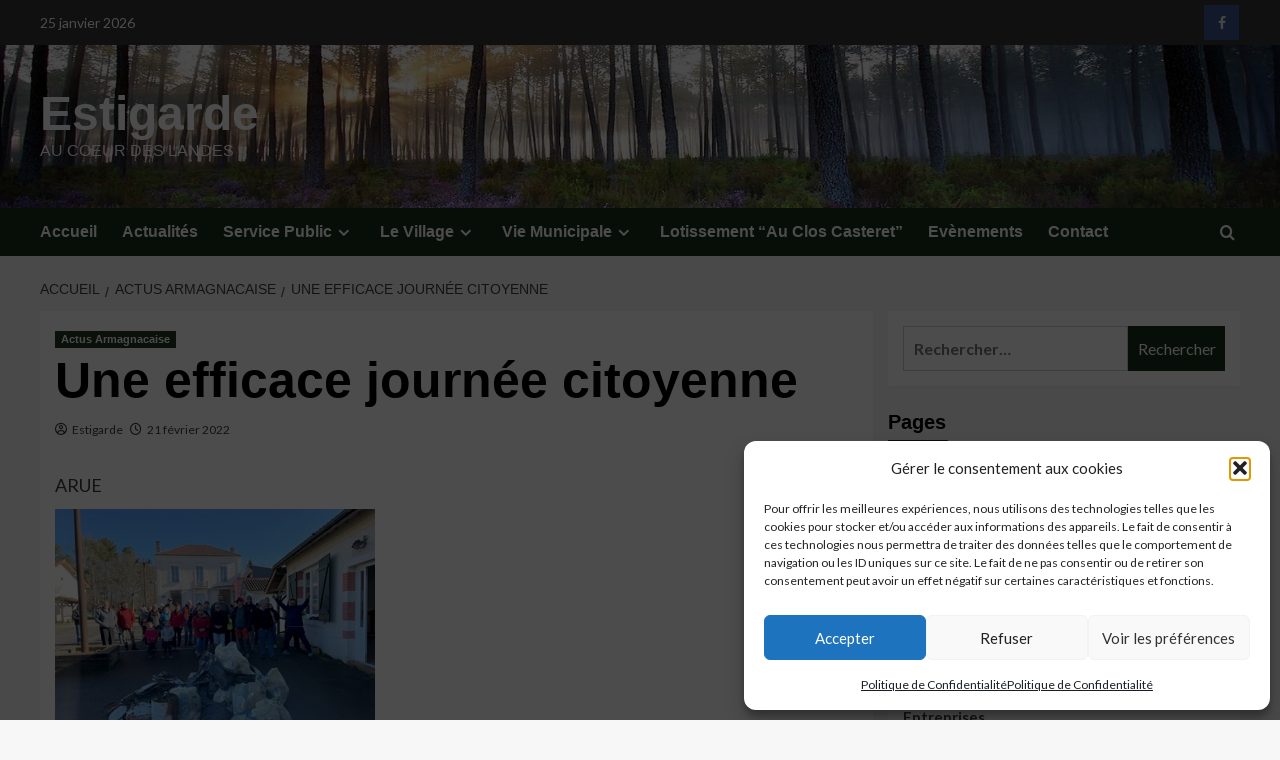

--- FILE ---
content_type: text/html; charset=UTF-8
request_url: https://estigarde.fr/une-efficace-journee-citoyenne/
body_size: 16741
content:
<!doctype html>
<html lang="fr-FR">

<head>
    <meta charset="UTF-8">
    <meta name="viewport" content="width=device-width, initial-scale=1">
   	<!-- Mete name -->
    <meta name="author" content="Mairie Estigarde" />    
    <meta name="copyright" content="Mairie Estigarde" />
    <meta name="description" content="Bienvenue sur le site de la Mairie Estigarde située dans les Landes, en région Nouvelle-Aquitaine. Accéder aux actualités communales et locales, aux services publiques en ligne." />
    <meta name="keywords" content="Mairie,Estigarde,Commune des Landes,Aquitaine,Nouvelle Aquitaine,Bastide,Landes d'Armagnac,Armagnac" />
    <link rel="profile" href="http://gmpg.org/xfn/11">
    <title>Une efficace journée citoyenne &#8211; Estigarde</title>
<meta name='robots' content='max-image-preview:large' />
<link rel='preload' href='https://fonts.googleapis.com/css?family=Source%2BSans%2BPro%3A400%2C700%7CLato%3A400%2C700&#038;subset=latin&#038;display=swap' as='style' onload="this.onload=null;this.rel='stylesheet'" type='text/css' media='all' crossorigin='anonymous'>
<link rel='preconnect' href='https://fonts.googleapis.com' crossorigin='anonymous'>
<link rel='preconnect' href='https://fonts.gstatic.com' crossorigin='anonymous'>
<link rel='dns-prefetch' href='//fonts.googleapis.com' />
<link rel='preconnect' href='https://fonts.googleapis.com' />
<link rel='preconnect' href='https://fonts.gstatic.com' />
<link rel="alternate" type="application/rss+xml" title="Estigarde &raquo; Flux" href="https://estigarde.fr/feed/" />
<link rel="alternate" type="application/rss+xml" title="Estigarde &raquo; Flux des commentaires" href="https://estigarde.fr/comments/feed/" />
<link rel="alternate" title="oEmbed (JSON)" type="application/json+oembed" href="https://estigarde.fr/wp-json/oembed/1.0/embed?url=https%3A%2F%2Festigarde.fr%2Fune-efficace-journee-citoyenne%2F" />
<link rel="alternate" title="oEmbed (XML)" type="text/xml+oembed" href="https://estigarde.fr/wp-json/oembed/1.0/embed?url=https%3A%2F%2Festigarde.fr%2Fune-efficace-journee-citoyenne%2F&#038;format=xml" />
		<style>
			.lazyload,
			.lazyloading {
				max-width: 100%;
			}
		</style>
		<style id='wp-img-auto-sizes-contain-inline-css' type='text/css'>
img:is([sizes=auto i],[sizes^="auto," i]){contain-intrinsic-size:3000px 1500px}
/*# sourceURL=wp-img-auto-sizes-contain-inline-css */
</style>
<link rel='stylesheet' id='leaflet-css' href='https://estigarde.fr/wp-content/plugins/co-marquage-service-public/vendor/leaflet/leaflet.min.css?ver=1.4.0' type='text/css' media='all' />
<link rel='stylesheet' id='comarquage-css' href='https://estigarde.fr/wp-content/plugins/co-marquage-service-public/assets/css/comarquage.css?ver=0.5.77' type='text/css' media='all' />
<style id='wp-emoji-styles-inline-css' type='text/css'>

	img.wp-smiley, img.emoji {
		display: inline !important;
		border: none !important;
		box-shadow: none !important;
		height: 1em !important;
		width: 1em !important;
		margin: 0 0.07em !important;
		vertical-align: -0.1em !important;
		background: none !important;
		padding: 0 !important;
	}
/*# sourceURL=wp-emoji-styles-inline-css */
</style>
<style id='wp-block-library-inline-css' type='text/css'>
:root{--wp-block-synced-color:#7a00df;--wp-block-synced-color--rgb:122,0,223;--wp-bound-block-color:var(--wp-block-synced-color);--wp-editor-canvas-background:#ddd;--wp-admin-theme-color:#007cba;--wp-admin-theme-color--rgb:0,124,186;--wp-admin-theme-color-darker-10:#006ba1;--wp-admin-theme-color-darker-10--rgb:0,107,160.5;--wp-admin-theme-color-darker-20:#005a87;--wp-admin-theme-color-darker-20--rgb:0,90,135;--wp-admin-border-width-focus:2px}@media (min-resolution:192dpi){:root{--wp-admin-border-width-focus:1.5px}}.wp-element-button{cursor:pointer}:root .has-very-light-gray-background-color{background-color:#eee}:root .has-very-dark-gray-background-color{background-color:#313131}:root .has-very-light-gray-color{color:#eee}:root .has-very-dark-gray-color{color:#313131}:root .has-vivid-green-cyan-to-vivid-cyan-blue-gradient-background{background:linear-gradient(135deg,#00d084,#0693e3)}:root .has-purple-crush-gradient-background{background:linear-gradient(135deg,#34e2e4,#4721fb 50%,#ab1dfe)}:root .has-hazy-dawn-gradient-background{background:linear-gradient(135deg,#faaca8,#dad0ec)}:root .has-subdued-olive-gradient-background{background:linear-gradient(135deg,#fafae1,#67a671)}:root .has-atomic-cream-gradient-background{background:linear-gradient(135deg,#fdd79a,#004a59)}:root .has-nightshade-gradient-background{background:linear-gradient(135deg,#330968,#31cdcf)}:root .has-midnight-gradient-background{background:linear-gradient(135deg,#020381,#2874fc)}:root{--wp--preset--font-size--normal:16px;--wp--preset--font-size--huge:42px}.has-regular-font-size{font-size:1em}.has-larger-font-size{font-size:2.625em}.has-normal-font-size{font-size:var(--wp--preset--font-size--normal)}.has-huge-font-size{font-size:var(--wp--preset--font-size--huge)}.has-text-align-center{text-align:center}.has-text-align-left{text-align:left}.has-text-align-right{text-align:right}.has-fit-text{white-space:nowrap!important}#end-resizable-editor-section{display:none}.aligncenter{clear:both}.items-justified-left{justify-content:flex-start}.items-justified-center{justify-content:center}.items-justified-right{justify-content:flex-end}.items-justified-space-between{justify-content:space-between}.screen-reader-text{border:0;clip-path:inset(50%);height:1px;margin:-1px;overflow:hidden;padding:0;position:absolute;width:1px;word-wrap:normal!important}.screen-reader-text:focus{background-color:#ddd;clip-path:none;color:#444;display:block;font-size:1em;height:auto;left:5px;line-height:normal;padding:15px 23px 14px;text-decoration:none;top:5px;width:auto;z-index:100000}html :where(.has-border-color){border-style:solid}html :where([style*=border-top-color]){border-top-style:solid}html :where([style*=border-right-color]){border-right-style:solid}html :where([style*=border-bottom-color]){border-bottom-style:solid}html :where([style*=border-left-color]){border-left-style:solid}html :where([style*=border-width]){border-style:solid}html :where([style*=border-top-width]){border-top-style:solid}html :where([style*=border-right-width]){border-right-style:solid}html :where([style*=border-bottom-width]){border-bottom-style:solid}html :where([style*=border-left-width]){border-left-style:solid}html :where(img[class*=wp-image-]){height:auto;max-width:100%}:where(figure){margin:0 0 1em}html :where(.is-position-sticky){--wp-admin--admin-bar--position-offset:var(--wp-admin--admin-bar--height,0px)}@media screen and (max-width:600px){html :where(.is-position-sticky){--wp-admin--admin-bar--position-offset:0px}}

/*# sourceURL=wp-block-library-inline-css */
</style><style id='global-styles-inline-css' type='text/css'>
:root{--wp--preset--aspect-ratio--square: 1;--wp--preset--aspect-ratio--4-3: 4/3;--wp--preset--aspect-ratio--3-4: 3/4;--wp--preset--aspect-ratio--3-2: 3/2;--wp--preset--aspect-ratio--2-3: 2/3;--wp--preset--aspect-ratio--16-9: 16/9;--wp--preset--aspect-ratio--9-16: 9/16;--wp--preset--color--black: #000000;--wp--preset--color--cyan-bluish-gray: #abb8c3;--wp--preset--color--white: #ffffff;--wp--preset--color--pale-pink: #f78da7;--wp--preset--color--vivid-red: #cf2e2e;--wp--preset--color--luminous-vivid-orange: #ff6900;--wp--preset--color--luminous-vivid-amber: #fcb900;--wp--preset--color--light-green-cyan: #7bdcb5;--wp--preset--color--vivid-green-cyan: #00d084;--wp--preset--color--pale-cyan-blue: #8ed1fc;--wp--preset--color--vivid-cyan-blue: #0693e3;--wp--preset--color--vivid-purple: #9b51e0;--wp--preset--gradient--vivid-cyan-blue-to-vivid-purple: linear-gradient(135deg,rgb(6,147,227) 0%,rgb(155,81,224) 100%);--wp--preset--gradient--light-green-cyan-to-vivid-green-cyan: linear-gradient(135deg,rgb(122,220,180) 0%,rgb(0,208,130) 100%);--wp--preset--gradient--luminous-vivid-amber-to-luminous-vivid-orange: linear-gradient(135deg,rgb(252,185,0) 0%,rgb(255,105,0) 100%);--wp--preset--gradient--luminous-vivid-orange-to-vivid-red: linear-gradient(135deg,rgb(255,105,0) 0%,rgb(207,46,46) 100%);--wp--preset--gradient--very-light-gray-to-cyan-bluish-gray: linear-gradient(135deg,rgb(238,238,238) 0%,rgb(169,184,195) 100%);--wp--preset--gradient--cool-to-warm-spectrum: linear-gradient(135deg,rgb(74,234,220) 0%,rgb(151,120,209) 20%,rgb(207,42,186) 40%,rgb(238,44,130) 60%,rgb(251,105,98) 80%,rgb(254,248,76) 100%);--wp--preset--gradient--blush-light-purple: linear-gradient(135deg,rgb(255,206,236) 0%,rgb(152,150,240) 100%);--wp--preset--gradient--blush-bordeaux: linear-gradient(135deg,rgb(254,205,165) 0%,rgb(254,45,45) 50%,rgb(107,0,62) 100%);--wp--preset--gradient--luminous-dusk: linear-gradient(135deg,rgb(255,203,112) 0%,rgb(199,81,192) 50%,rgb(65,88,208) 100%);--wp--preset--gradient--pale-ocean: linear-gradient(135deg,rgb(255,245,203) 0%,rgb(182,227,212) 50%,rgb(51,167,181) 100%);--wp--preset--gradient--electric-grass: linear-gradient(135deg,rgb(202,248,128) 0%,rgb(113,206,126) 100%);--wp--preset--gradient--midnight: linear-gradient(135deg,rgb(2,3,129) 0%,rgb(40,116,252) 100%);--wp--preset--font-size--small: 13px;--wp--preset--font-size--medium: 20px;--wp--preset--font-size--large: 36px;--wp--preset--font-size--x-large: 42px;--wp--preset--spacing--20: 0.44rem;--wp--preset--spacing--30: 0.67rem;--wp--preset--spacing--40: 1rem;--wp--preset--spacing--50: 1.5rem;--wp--preset--spacing--60: 2.25rem;--wp--preset--spacing--70: 3.38rem;--wp--preset--spacing--80: 5.06rem;--wp--preset--shadow--natural: 6px 6px 9px rgba(0, 0, 0, 0.2);--wp--preset--shadow--deep: 12px 12px 50px rgba(0, 0, 0, 0.4);--wp--preset--shadow--sharp: 6px 6px 0px rgba(0, 0, 0, 0.2);--wp--preset--shadow--outlined: 6px 6px 0px -3px rgb(255, 255, 255), 6px 6px rgb(0, 0, 0);--wp--preset--shadow--crisp: 6px 6px 0px rgb(0, 0, 0);}:root { --wp--style--global--content-size: 800px;--wp--style--global--wide-size: 1200px; }:where(body) { margin: 0; }.wp-site-blocks > .alignleft { float: left; margin-right: 2em; }.wp-site-blocks > .alignright { float: right; margin-left: 2em; }.wp-site-blocks > .aligncenter { justify-content: center; margin-left: auto; margin-right: auto; }:where(.wp-site-blocks) > * { margin-block-start: 24px; margin-block-end: 0; }:where(.wp-site-blocks) > :first-child { margin-block-start: 0; }:where(.wp-site-blocks) > :last-child { margin-block-end: 0; }:root { --wp--style--block-gap: 24px; }:root :where(.is-layout-flow) > :first-child{margin-block-start: 0;}:root :where(.is-layout-flow) > :last-child{margin-block-end: 0;}:root :where(.is-layout-flow) > *{margin-block-start: 24px;margin-block-end: 0;}:root :where(.is-layout-constrained) > :first-child{margin-block-start: 0;}:root :where(.is-layout-constrained) > :last-child{margin-block-end: 0;}:root :where(.is-layout-constrained) > *{margin-block-start: 24px;margin-block-end: 0;}:root :where(.is-layout-flex){gap: 24px;}:root :where(.is-layout-grid){gap: 24px;}.is-layout-flow > .alignleft{float: left;margin-inline-start: 0;margin-inline-end: 2em;}.is-layout-flow > .alignright{float: right;margin-inline-start: 2em;margin-inline-end: 0;}.is-layout-flow > .aligncenter{margin-left: auto !important;margin-right: auto !important;}.is-layout-constrained > .alignleft{float: left;margin-inline-start: 0;margin-inline-end: 2em;}.is-layout-constrained > .alignright{float: right;margin-inline-start: 2em;margin-inline-end: 0;}.is-layout-constrained > .aligncenter{margin-left: auto !important;margin-right: auto !important;}.is-layout-constrained > :where(:not(.alignleft):not(.alignright):not(.alignfull)){max-width: var(--wp--style--global--content-size);margin-left: auto !important;margin-right: auto !important;}.is-layout-constrained > .alignwide{max-width: var(--wp--style--global--wide-size);}body .is-layout-flex{display: flex;}.is-layout-flex{flex-wrap: wrap;align-items: center;}.is-layout-flex > :is(*, div){margin: 0;}body .is-layout-grid{display: grid;}.is-layout-grid > :is(*, div){margin: 0;}body{padding-top: 0px;padding-right: 0px;padding-bottom: 0px;padding-left: 0px;}a:where(:not(.wp-element-button)){text-decoration: none;}:root :where(.wp-element-button, .wp-block-button__link){background-color: #32373c;border-radius: 0;border-width: 0;color: #fff;font-family: inherit;font-size: inherit;font-style: inherit;font-weight: inherit;letter-spacing: inherit;line-height: inherit;padding-top: calc(0.667em + 2px);padding-right: calc(1.333em + 2px);padding-bottom: calc(0.667em + 2px);padding-left: calc(1.333em + 2px);text-decoration: none;text-transform: inherit;}.has-black-color{color: var(--wp--preset--color--black) !important;}.has-cyan-bluish-gray-color{color: var(--wp--preset--color--cyan-bluish-gray) !important;}.has-white-color{color: var(--wp--preset--color--white) !important;}.has-pale-pink-color{color: var(--wp--preset--color--pale-pink) !important;}.has-vivid-red-color{color: var(--wp--preset--color--vivid-red) !important;}.has-luminous-vivid-orange-color{color: var(--wp--preset--color--luminous-vivid-orange) !important;}.has-luminous-vivid-amber-color{color: var(--wp--preset--color--luminous-vivid-amber) !important;}.has-light-green-cyan-color{color: var(--wp--preset--color--light-green-cyan) !important;}.has-vivid-green-cyan-color{color: var(--wp--preset--color--vivid-green-cyan) !important;}.has-pale-cyan-blue-color{color: var(--wp--preset--color--pale-cyan-blue) !important;}.has-vivid-cyan-blue-color{color: var(--wp--preset--color--vivid-cyan-blue) !important;}.has-vivid-purple-color{color: var(--wp--preset--color--vivid-purple) !important;}.has-black-background-color{background-color: var(--wp--preset--color--black) !important;}.has-cyan-bluish-gray-background-color{background-color: var(--wp--preset--color--cyan-bluish-gray) !important;}.has-white-background-color{background-color: var(--wp--preset--color--white) !important;}.has-pale-pink-background-color{background-color: var(--wp--preset--color--pale-pink) !important;}.has-vivid-red-background-color{background-color: var(--wp--preset--color--vivid-red) !important;}.has-luminous-vivid-orange-background-color{background-color: var(--wp--preset--color--luminous-vivid-orange) !important;}.has-luminous-vivid-amber-background-color{background-color: var(--wp--preset--color--luminous-vivid-amber) !important;}.has-light-green-cyan-background-color{background-color: var(--wp--preset--color--light-green-cyan) !important;}.has-vivid-green-cyan-background-color{background-color: var(--wp--preset--color--vivid-green-cyan) !important;}.has-pale-cyan-blue-background-color{background-color: var(--wp--preset--color--pale-cyan-blue) !important;}.has-vivid-cyan-blue-background-color{background-color: var(--wp--preset--color--vivid-cyan-blue) !important;}.has-vivid-purple-background-color{background-color: var(--wp--preset--color--vivid-purple) !important;}.has-black-border-color{border-color: var(--wp--preset--color--black) !important;}.has-cyan-bluish-gray-border-color{border-color: var(--wp--preset--color--cyan-bluish-gray) !important;}.has-white-border-color{border-color: var(--wp--preset--color--white) !important;}.has-pale-pink-border-color{border-color: var(--wp--preset--color--pale-pink) !important;}.has-vivid-red-border-color{border-color: var(--wp--preset--color--vivid-red) !important;}.has-luminous-vivid-orange-border-color{border-color: var(--wp--preset--color--luminous-vivid-orange) !important;}.has-luminous-vivid-amber-border-color{border-color: var(--wp--preset--color--luminous-vivid-amber) !important;}.has-light-green-cyan-border-color{border-color: var(--wp--preset--color--light-green-cyan) !important;}.has-vivid-green-cyan-border-color{border-color: var(--wp--preset--color--vivid-green-cyan) !important;}.has-pale-cyan-blue-border-color{border-color: var(--wp--preset--color--pale-cyan-blue) !important;}.has-vivid-cyan-blue-border-color{border-color: var(--wp--preset--color--vivid-cyan-blue) !important;}.has-vivid-purple-border-color{border-color: var(--wp--preset--color--vivid-purple) !important;}.has-vivid-cyan-blue-to-vivid-purple-gradient-background{background: var(--wp--preset--gradient--vivid-cyan-blue-to-vivid-purple) !important;}.has-light-green-cyan-to-vivid-green-cyan-gradient-background{background: var(--wp--preset--gradient--light-green-cyan-to-vivid-green-cyan) !important;}.has-luminous-vivid-amber-to-luminous-vivid-orange-gradient-background{background: var(--wp--preset--gradient--luminous-vivid-amber-to-luminous-vivid-orange) !important;}.has-luminous-vivid-orange-to-vivid-red-gradient-background{background: var(--wp--preset--gradient--luminous-vivid-orange-to-vivid-red) !important;}.has-very-light-gray-to-cyan-bluish-gray-gradient-background{background: var(--wp--preset--gradient--very-light-gray-to-cyan-bluish-gray) !important;}.has-cool-to-warm-spectrum-gradient-background{background: var(--wp--preset--gradient--cool-to-warm-spectrum) !important;}.has-blush-light-purple-gradient-background{background: var(--wp--preset--gradient--blush-light-purple) !important;}.has-blush-bordeaux-gradient-background{background: var(--wp--preset--gradient--blush-bordeaux) !important;}.has-luminous-dusk-gradient-background{background: var(--wp--preset--gradient--luminous-dusk) !important;}.has-pale-ocean-gradient-background{background: var(--wp--preset--gradient--pale-ocean) !important;}.has-electric-grass-gradient-background{background: var(--wp--preset--gradient--electric-grass) !important;}.has-midnight-gradient-background{background: var(--wp--preset--gradient--midnight) !important;}.has-small-font-size{font-size: var(--wp--preset--font-size--small) !important;}.has-medium-font-size{font-size: var(--wp--preset--font-size--medium) !important;}.has-large-font-size{font-size: var(--wp--preset--font-size--large) !important;}.has-x-large-font-size{font-size: var(--wp--preset--font-size--x-large) !important;}
/*# sourceURL=global-styles-inline-css */
</style>

<link rel='stylesheet' id='blockspare-frontend-block-style-css-css' href='https://estigarde.fr/wp-content/plugins/blockspare/dist/style-blocks.css?ver=6.9' type='text/css' media='all' />
<link rel='stylesheet' id='blockspare-frontend-banner-style-css-css' href='https://estigarde.fr/wp-content/plugins/blockspare/dist/style-banner_group.css?ver=6.9' type='text/css' media='all' />
<link rel='stylesheet' id='fontawesome-css' href='https://estigarde.fr/wp-content/plugins/blockspare/assets/fontawesome/css/all.css?ver=6.9' type='text/css' media='all' />
<link rel='stylesheet' id='dashicons-css' href='https://estigarde.fr/wp-includes/css/dashicons.min.css?ver=6.9' type='text/css' media='all' />
<link rel='stylesheet' id='everest-forms-general-css' href='https://estigarde.fr/wp-content/plugins/everest-forms/assets/css/everest-forms.css?ver=3.4.1' type='text/css' media='all' />
<link rel='stylesheet' id='jquery-intl-tel-input-css' href='https://estigarde.fr/wp-content/plugins/everest-forms/assets/css/intlTelInput.css?ver=3.4.1' type='text/css' media='all' />
<link rel='stylesheet' id='cmplz-general-css' href='https://estigarde.fr/wp-content/plugins/complianz-gdpr/assets/css/cookieblocker.min.css?ver=1766003386' type='text/css' media='all' />
<link rel='stylesheet' id='covernews-google-fonts-css' href='https://fonts.googleapis.com/css?family=Source%2BSans%2BPro%3A400%2C700%7CLato%3A400%2C700&#038;subset=latin&#038;display=swap' type='text/css' media='all' />
<link rel='stylesheet' id='covernews-icons-css' href='https://estigarde.fr/wp-content/themes/covernews/assets/icons/style.css?ver=6.9' type='text/css' media='all' />
<link rel='stylesheet' id='bootstrap-css' href='https://estigarde.fr/wp-content/themes/covernews/assets/bootstrap/css/bootstrap.min.css?ver=6.9' type='text/css' media='all' />
<link rel='stylesheet' id='covernews-style-css' href='https://estigarde.fr/wp-content/themes/covernews/style.min.css?ver=6.0.5' type='text/css' media='all' />
<script type="text/javascript" src="https://estigarde.fr/wp-includes/js/jquery/jquery.min.js?ver=3.7.1" id="jquery-core-js"></script>
<script type="text/javascript" src="https://estigarde.fr/wp-includes/js/jquery/jquery-migrate.min.js?ver=3.4.1" id="jquery-migrate-js"></script>
<script type="text/javascript" src="https://estigarde.fr/wp-content/plugins/blockspare/assets/js/countup/waypoints.min.js?ver=6.9" id="waypoint-js"></script>
<script type="text/javascript" src="https://estigarde.fr/wp-content/plugins/blockspare/assets/js/countup/jquery.counterup.min.js?ver=1" id="countup-js"></script>
<script type="text/javascript" id="wpm-6310-ajax-script-js-extra">
/* <![CDATA[ */
var my_ajax_object = {"ajax_url":"https://estigarde.fr/wp-admin/admin-ajax.php"};
//# sourceURL=wpm-6310-ajax-script-js-extra
/* ]]> */
</script>
<script type="text/javascript" src="https://estigarde.fr/wp-content/plugins/team-showcase-supreme/assets/js/ajaxdata.js?ver=6.9" id="wpm-6310-ajax-script-js"></script>
<link rel="https://api.w.org/" href="https://estigarde.fr/wp-json/" /><link rel="alternate" title="JSON" type="application/json" href="https://estigarde.fr/wp-json/wp/v2/posts/27326" /><link rel="EditURI" type="application/rsd+xml" title="RSD" href="https://estigarde.fr/xmlrpc.php?rsd" />
<meta name="generator" content="WordPress 6.9" />
<meta name="generator" content="Everest Forms 3.4.1" />
<link rel="canonical" href="https://estigarde.fr/une-efficace-journee-citoyenne/" />
<link rel='shortlink' href='https://estigarde.fr/?p=27326' />
			<style>.cmplz-hidden {
					display: none !important;
				}</style>		<script>
			document.documentElement.className = document.documentElement.className.replace('no-js', 'js');
		</script>
				<style>
			.no-js img.lazyload {
				display: none;
			}

			figure.wp-block-image img.lazyloading {
				min-width: 150px;
			}

			.lazyload,
			.lazyloading {
				--smush-placeholder-width: 100px;
				--smush-placeholder-aspect-ratio: 1/1;
				width: var(--smush-image-width, var(--smush-placeholder-width)) !important;
				aspect-ratio: var(--smush-image-aspect-ratio, var(--smush-placeholder-aspect-ratio)) !important;
			}

						.lazyload, .lazyloading {
				opacity: 0;
			}

			.lazyloaded {
				opacity: 1;
				transition: opacity 400ms;
				transition-delay: 0ms;
			}

					</style>
		<!-- Analytics by WP Statistics - https://wp-statistics.com -->
<link rel="preload" href="https://estigarde.fr/wp-content/uploads/2020/07/cropped-HEADER.jpg" as="image">        <style type="text/css">
                        body .masthead-banner.data-bg:before {
                background: rgba(0,0,0,0);
            }
                        .site-title a,
            .site-header .site-branding .site-title a:visited,
            .site-header .site-branding .site-title a:hover,
            .site-description {
                color: #ffffff            }

            body.aft-dark-mode .site-title a,
      body.aft-dark-mode .site-header .site-branding .site-title a:visited,
      body.aft-dark-mode .site-header .site-branding .site-title a:hover,
      body.aft-dark-mode .site-description {
        color: #ffffff;
      }

            .site-branding .site-title {
                font-size: 48px;
            }

            @media only screen and (max-width: 640px) {
                .header-layout-3 .site-header .site-branding .site-title,
                .site-branding .site-title {
                    font-size: 60px;

                }
              }   

           @media only screen and (max-width: 375px) {
               .header-layout-3 .site-header .site-branding .site-title,
               .site-branding .site-title {
                        font-size: 50px;

                    }
                }
                
                    .elementor-template-full-width .elementor-section.elementor-section-full_width > .elementor-container,
        .elementor-template-full-width .elementor-section.elementor-section-boxed > .elementor-container{
            max-width: 1200px;
        }
        @media (min-width: 1600px){
            .elementor-template-full-width .elementor-section.elementor-section-full_width > .elementor-container,
            .elementor-template-full-width .elementor-section.elementor-section-boxed > .elementor-container{
                max-width: 1600px;
            }
        }
        
        .align-content-left .elementor-section-stretched,
        .align-content-right .elementor-section-stretched {
            max-width: 100%;
            left: 0 !important;
        }


        </style>
        <link rel="icon" href="https://estigarde.fr/wp-content/uploads/2020/07/cropped-LOGO-e1593844120629-1-32x32.png" sizes="32x32" />
<link rel="icon" href="https://estigarde.fr/wp-content/uploads/2020/07/cropped-LOGO-e1593844120629-1-192x192.png" sizes="192x192" />
<link rel="apple-touch-icon" href="https://estigarde.fr/wp-content/uploads/2020/07/cropped-LOGO-e1593844120629-1-180x180.png" />
<meta name="msapplication-TileImage" content="https://estigarde.fr/wp-content/uploads/2020/07/cropped-LOGO-e1593844120629-1-270x270.png" />
		<style type="text/css" id="wp-custom-css">
			.single img {

}
#site-navigation{
	background: #172E19;
}
.main-navigation
{
    background: #172E19;
}
.exclusive-posts .exclusive-now {
	background: #172E19;
}
.full-plus-list .spotlight-post:first-of-type .figure-categories .cat-links a.covernews-categories, .figure-categories .cat-links a.covernews-categories {
		background: #172E19;
}
span.trending-no {
		background: #172E19;
}
span.header-after:after {	
			background: #172E19;
}
.covernews_tabbed_posts_widget .figure-categories .cat-links a.covernews-categories, .list .spotlight-post .figure-categories .cat-links a.covernews-categories, .full-plus-list .spotlight-post .figure-categories .cat-links a.covernews-categories, .trending-posts-vertical-carousel .figure-categories .cat-links a.covernews-categories, .trending-story .figure-categories .cat-links a.covernews-categories {
				color: #172E19;
}
#secondary .widget-title span:after {	
			background: #172E19;
}
.secondary-color, button, input[type="button"], input[type="reset"], input[type="submit"], .site-content .search-form .search-submit, .site-footer .search-form .search-submit, .tagcloud a:hover, .tagcloud a:hover {
				background: #172E19;
}
.evf-field  {
	width:300px;
}
.single-post .post-thumbnail.full-width-image {
    display: none;
}		</style>
			
	<!-- Matomo -->
	<script type="text/plain" data-service="matomo" data-category="statistics">
	  var _paq = window._paq = window._paq || [];
	  /* tracker methods like "setCustomDimension" should be called before "trackPageView" */
	  _paq.push(['trackPageView']);
	  _paq.push(['enableLinkTracking']);
	  (function() {
		var u="//estigarde.fr/wp-analytics/";
		_paq.push(['setTrackerUrl', u+'matomo.php']);
		_paq.push(['setSiteId', '1']);
		var d=document, g=d.createElement('script'), s=d.getElementsByTagName('script')[0];
		g.async=true; g.src=u+'matomo.js'; s.parentNode.insertBefore(g,s);
	  })();
	</script>
	<!-- End Matomo Code -->
</head>

<body data-cmplz=1 class="wp-singular post-template-default single single-post postid-27326 single-format-standard wp-embed-responsive wp-theme-covernews everest-forms-no-js default-content-layout archive-layout-grid aft-sticky-sidebar default aft-container-default aft-main-banner-slider-editors-picks-trending single-content-mode-default header-image-default align-content-left aft-and">
    
    
    <div id="page" class="site">
        <a class="skip-link screen-reader-text" href="#content">Aller au contenu</a>

        <div class="header-layout-1">
      <div class="top-masthead">

      <div class="container">
        <div class="row">
                      <div class="col-xs-12 col-sm-12 col-md-8 device-center">
                              <span class="topbar-date">
                  25 janvier 2026                </span>

              
                          </div>
                                <div class="col-xs-12 col-sm-12 col-md-4 pull-right">
              <div class="social-navigation"><ul id="social-menu" class="menu"><li id="menu-item-43" class="menu-item menu-item-type-custom menu-item-object-custom menu-item-43"><a href="https://www.facebook.com/Estigarde-Au-C%C5%93ur-des-Landes-103251994706709"><span class="screen-reader-text">Facebook</span></a></li>
</ul></div>            </div>
                  </div>
      </div>
    </div> <!--    Topbar Ends-->
    <header id="masthead" class="site-header">
        <div class="masthead-banner af-header-image data-bg lazyload" style="background-image:inherit;" data-bg-image="url(https://estigarde.fr/wp-content/uploads/2020/07/cropped-HEADER.jpg)">
      <div class="container">
        <div class="row">
          <div class="col-md-4">
            <div class="site-branding">
                              <p class="site-title font-family-1">
                  <a href="https://estigarde.fr/" rel="home">Estigarde</a>
                </p>
              
                              <p class="site-description">Au Coeur des Landes</p>
                          </div>
          </div>
          <div class="col-md-8">
                      </div>
        </div>
      </div>
    </div>
    <nav id="site-navigation" class="main-navigation">
      <div class="container">
        <div class="row">
          <div class="kol-12">
            <div class="navigation-container">

              <div class="main-navigation-container-items-wrapper">

                <span class="toggle-menu">
                  <a
                    href="#"
                    class="aft-void-menu"
                    role="button"
                    aria-label="Basculer le menu principal"
                    aria-controls="primary-menu" aria-expanded="false">
                    <span class="screen-reader-text">Menu principal</span>
                    <i class="ham"></i>
                  </a>
                </span>
                <span class="af-mobile-site-title-wrap">
                                    <p class="site-title font-family-1">
                    <a href="https://estigarde.fr/" rel="home">Estigarde</a>
                  </p>
                </span>
                <div class="menu main-menu"><ul id="primary-menu" class="menu"><li id="menu-item-49" class="menu-item menu-item-type-post_type menu-item-object-page menu-item-home menu-item-49"><a href="https://estigarde.fr/">Accueil</a></li>
<li id="menu-item-545" class="menu-item menu-item-type-post_type menu-item-object-page current_page_parent menu-item-545"><a href="https://estigarde.fr/blog/">Actualités</a></li>
<li id="menu-item-609" class="menu-item menu-item-type-custom menu-item-object-custom menu-item-has-children menu-item-609"><a href="https://estigarde.fr/?page_id=602">Service Public</a>
<ul class="sub-menu">
	<li id="menu-item-612" class="menu-item menu-item-type-post_type menu-item-object-page menu-item-612"><a href="https://estigarde.fr/particuliers/">Particuliers</a></li>
	<li id="menu-item-611" class="menu-item menu-item-type-post_type menu-item-object-page menu-item-611"><a href="https://estigarde.fr/entreprises/">Entreprises</a></li>
	<li id="menu-item-610" class="menu-item menu-item-type-post_type menu-item-object-page menu-item-610"><a href="https://estigarde.fr/associations/">Associations</a></li>
	<li id="menu-item-15101" class="menu-item menu-item-type-custom menu-item-object-custom menu-item-15101"><a href="https://www.adacl40.fr/content/demande-dautorisation-durbanisme-en-ligne">Démarches d&rsquo;Urbanisme</a></li>
</ul>
</li>
<li id="menu-item-709" class="menu-item menu-item-type-custom menu-item-object-custom menu-item-has-children menu-item-709"><a href="https://estigarde.fr/?page_id=710">Le Village</a>
<ul class="sub-menu">
	<li id="menu-item-713" class="menu-item menu-item-type-post_type menu-item-object-page menu-item-713"><a href="https://estigarde.fr/historique-patrimoine/">Historique &#038; Patrimoine</a></li>
	<li id="menu-item-717" class="menu-item menu-item-type-post_type menu-item-object-page menu-item-717"><a href="https://estigarde.fr/situation-geographique/">Situation Géographique</a></li>
	<li id="menu-item-726" class="menu-item menu-item-type-post_type menu-item-object-page menu-item-726"><a href="https://estigarde.fr/entreprises-2/">Professionnels</a></li>
</ul>
</li>
<li id="menu-item-730" class="menu-item menu-item-type-custom menu-item-object-custom menu-item-has-children menu-item-730"><a href="https://estigarde.fr/?page_id=752">Vie Municipale</a>
<ul class="sub-menu">
	<li id="menu-item-755" class="menu-item menu-item-type-post_type menu-item-object-page menu-item-755"><a href="https://estigarde.fr/conseil-municipal/">Conseil Municipal</a></li>
	<li id="menu-item-1544" class="menu-item menu-item-type-custom menu-item-object-custom menu-item-1544"><a href="https://www.landesdarmagnac.fr/">Communauté des Communes (CCLA)</a></li>
	<li id="menu-item-1546" class="menu-item menu-item-type-custom menu-item-object-custom menu-item-1546"><a href="https://www.facebook.com/Estigarde/">Page Facebook</a></li>
</ul>
</li>
<li id="menu-item-762" class="menu-item menu-item-type-post_type menu-item-object-page menu-item-762"><a href="https://estigarde.fr/lotissement-au-clos-casteret/">Lotissement “Au Clos Casteret”</a></li>
<li id="menu-item-28128" class="menu-item menu-item-type-post_type menu-item-object-page menu-item-28128"><a href="https://estigarde.fr/evenements/">Evènements</a></li>
<li id="menu-item-883" class="menu-item menu-item-type-post_type menu-item-object-page menu-item-883"><a href="https://estigarde.fr/contact/">Contact</a></li>
</ul></div>              </div>
              <div class="cart-search">

                <div class="af-search-wrap">
                  <div class="search-overlay">
                    <a href="#" title="Search" class="search-icon">
                      <i class="fa fa-search"></i>
                    </a>
                    <div class="af-search-form">
                      <form role="search" method="get" class="search-form" action="https://estigarde.fr/">
				<label>
					<span class="screen-reader-text">Rechercher :</span>
					<input type="search" class="search-field" placeholder="Rechercher…" value="" name="s" />
				</label>
				<input type="submit" class="search-submit" value="Rechercher" />
			</form>                    </div>
                  </div>
                </div>
              </div>


            </div>
          </div>
        </div>
      </div>
    </nav>
  </header>
</div>

        
            <div id="content" class="container">
                            <div class="em-breadcrumbs font-family-1 covernews-breadcrumbs">
      <div class="row">
        <div role="navigation" aria-label="Breadcrumbs" class="breadcrumb-trail breadcrumbs" itemprop="breadcrumb"><ul class="trail-items" itemscope itemtype="http://schema.org/BreadcrumbList"><meta name="numberOfItems" content="3" /><meta name="itemListOrder" content="Ascending" /><li itemprop="itemListElement" itemscope itemtype="http://schema.org/ListItem" class="trail-item trail-begin"><a href="https://estigarde.fr/" rel="home" itemprop="item"><span itemprop="name">Accueil</span></a><meta itemprop="position" content="1" /></li><li itemprop="itemListElement" itemscope itemtype="http://schema.org/ListItem" class="trail-item"><a href="https://estigarde.fr/category/actus-armagnacaise/" itemprop="item"><span itemprop="name">Actus Armagnacaise</span></a><meta itemprop="position" content="2" /></li><li itemprop="itemListElement" itemscope itemtype="http://schema.org/ListItem" class="trail-item trail-end"><a href="https://estigarde.fr/une-efficace-journee-citoyenne/" itemprop="item"><span itemprop="name">Une efficace journée citoyenne</span></a><meta itemprop="position" content="3" /></li></ul></div>      </div>
    </div>
        <div class="section-block-upper row">
                <div id="primary" class="content-area">
                    <main id="main" class="site-main">

                                                    <article id="post-27326" class="af-single-article post-27326 post type-post status-publish format-standard has-post-thumbnail hentry category-actus-armagnacaise tag-actualites-armagnacaise tag-actus-armagnac tag-armagnac tag-estigarde tag-landes">
                                <div class="entry-content-wrap">
                                    <header class="entry-header">

    <div class="header-details-wrapper">
        <div class="entry-header-details">
                            <div class="figure-categories figure-categories-bg">
                                        <ul class="cat-links"><li class="meta-category">
                             <a class="covernews-categories category-color-1"
                            href="https://estigarde.fr/category/actus-armagnacaise/" 
                            aria-label="Voir tout les articles dans Actus Armagnacaise"> 
                                 Actus Armagnacaise
                             </a>
                        </li></ul>                </div>
                        <h1 class="entry-title">Une efficace journée citoyenne</h1>
            
                
    <span class="author-links">

      
        <span class="item-metadata posts-author">
          <i class="far fa-user-circle"></i>
                          <a href="https://estigarde.fr/author/admin1959/">
                    Estigarde                </a>
               </span>
                    <span class="item-metadata posts-date">
          <i class="far fa-clock"></i>
          <a href="https://estigarde.fr/2022/02/">
            21 février 2022          </a>
        </span>
                </span>
                

                    </div>
    </div>

        <div class="aft-post-thumbnail-wrapper">    
                    <div class="post-thumbnail full-width-image">
                    <img width="400" height="400" src="https://estigarde.fr/wp-content/uploads/2021/07/4.png" class="attachment-covernews-featured size-covernews-featured wp-post-image" alt="4" decoding="async" fetchpriority="high" srcset="https://estigarde.fr/wp-content/uploads/2021/07/4.png 400w, https://estigarde.fr/wp-content/uploads/2021/07/4-300x300.png 300w, https://estigarde.fr/wp-content/uploads/2021/07/4-150x150.png 150w" sizes="(max-width: 400px) 100vw, 400px" loading="lazy" />                </div>
            
                </div>
    </header><!-- .entry-header -->                                    

    <div class="entry-content">
        <p><span>ARUE</span></p>
<p><img decoding="async" id="media-390425" title data-src="https://estigarde.fr/wp-content/uploads/2022/02/une-efficace-journee-citoyenne.jpg" alt="CITOYENS-Arue.jpg" src="[data-uri]" class="lazyload" style="--smush-placeholder-width: 320px; --smush-placeholder-aspect-ratio: 320/240;"></p>
<p><strong><span>100 kilos de déchets ont été ramassés sur l&rsquo;espace public par les citoyens nettoyeurs (photo mairie Arue)</span></strong></p>
<p><span>La <strong>matinée citoyenne du samedi 5 février</strong>, placée sous le signe de la collecte des déchets, a mobilisé une trentaine de personnes, qui ont amassé 100 kilos de détritus divers (ramassage et tri ont été facilités par le matériel mis à disposition par le SICTOM du Marsan). </span></p>
<p><span>Un butin considérable qui montre bien le travail d’éducation à l&rsquo;environnement restant à faire. Le maire et le conseil municipal espèrent qu&rsquo;après cette première journée, ceux qui prennent les bords de route pour des poubelles, prendront conscience de leur mauvais comportement. </span></p>
<p><span>En attendant, cette belle démarche collective a été prolongée autour d’un repas sur le pouce, fort apprécié par tous les nettoyeurs bénévoles, prêts à participer à de nouvelles aventures citoyennes et à les partager avec le plus grand nombre !&nbsp;</span></p>
<p> <a href="http://labrit-roquefort.blogs.sudouest.fr/archive/2022/02/21/une-efficace-journee-citoyenne-1085449.html">Lire l&rsquo;article original</a></p>
                    <div class="post-item-metadata entry-meta">
                            </div>
               
        
	<nav class="navigation post-navigation" aria-label="Navigation d’article">
		<h2 class="screen-reader-text">Navigation d’article</h2>
		<div class="nav-links"><div class="nav-previous"><a href="https://estigarde.fr/la-charte-natura-2000-a-ete-signee/" rel="prev">Précédent: <span class="em-post-navigation nav-title">La Charte Natura 2000 a été signée</span></a></div><div class="nav-next"><a href="https://estigarde.fr/lentretien-des-arenes-est-au-programme/" rel="next">Suivant: <span class="em-post-navigation nav-title">L&rsquo;entretien des arènes est au programme</span></a></div></div>
	</nav>            </div><!-- .entry-content -->


                                </div>
                                
                                                            </article>
                        
                    </main><!-- #main -->
                </div><!-- #primary -->
                                <aside id="secondary" class="widget-area sidebar-sticky-top">
	<div id="search-8" class="widget covernews-widget widget_search"><form role="search" method="get" class="search-form" action="https://estigarde.fr/">
				<label>
					<span class="screen-reader-text">Rechercher :</span>
					<input type="search" class="search-field" placeholder="Rechercher…" value="" name="s" />
				</label>
				<input type="submit" class="search-submit" value="Rechercher" />
			</form></div><div id="pages-4" class="widget covernews-widget widget_pages"><h2 class="widget-title widget-title-1"><span>Pages</span></h2>
			<ul>
				<li class="page_item page-item-28121"><a href="https://estigarde.fr/evenements/">Evènements</a></li>
<li class="page_item page-item-13600"><a href="https://estigarde.fr/mentions-legales/">Mentions Légales</a></li>
<li class="page_item page-item-13594"><a href="https://estigarde.fr/politique-de-cookies-eu/">Politique de Confidentialité</a></li>
<li class="page_item page-item-35"><a href="https://estigarde.fr/">Accueil</a></li>
<li class="page_item page-item-72 current_page_parent"><a href="https://estigarde.fr/blog/">Actualités</a></li>
<li class="page_item page-item-602"><a href="https://estigarde.fr/particuliers/">Particuliers</a></li>
<li class="page_item page-item-604"><a href="https://estigarde.fr/entreprises/">Entreprises</a></li>
<li class="page_item page-item-606"><a href="https://estigarde.fr/associations/">Associations</a></li>
<li class="page_item page-item-710"><a href="https://estigarde.fr/historique-patrimoine/">Historique &#038; Patrimoine</a></li>
<li class="page_item page-item-715"><a href="https://estigarde.fr/situation-geographique/">Situation Géographique</a></li>
<li class="page_item page-item-722"><a href="https://estigarde.fr/entreprises-2/">Professionnels</a></li>
<li class="page_item page-item-752"><a href="https://estigarde.fr/conseil-municipal/">Conseil Municipal</a></li>
<li class="page_item page-item-757"><a href="https://estigarde.fr/lotissement-au-clos-casteret/">Lotissement “Au Clos Casteret”</a></li>
<li class="page_item page-item-881"><a href="https://estigarde.fr/contact/">Contact</a></li>
			</ul>

			</div><div id="categories-6" class="widget covernews-widget widget_categories"><h2 class="widget-title widget-title-1"><span>Catégories</span></h2>
			<ul>
					<li class="cat-item cat-item-10"><a href="https://estigarde.fr/category/actus-armagnacaise/">Actus Armagnacaise</a>
</li>
	<li class="cat-item cat-item-1"><a href="https://estigarde.fr/category/estigarde/">Estigarde</a>
</li>
	<li class="cat-item cat-item-29"><a href="https://estigarde.fr/category/landes-armagnac/">Landes Armagnac</a>
</li>
	<li class="cat-item cat-item-3"><a href="https://estigarde.fr/category/prefecture-des-landes/">Préfecture des Landes</a>
</li>
			</ul>

			</div><div id="archives-4" class="widget covernews-widget widget_archive"><h2 class="widget-title widget-title-1"><span>Archives</span></h2>
			<ul>
					<li><a href='https://estigarde.fr/2026/01/'>janvier 2026</a></li>
	<li><a href='https://estigarde.fr/2025/12/'>décembre 2025</a></li>
	<li><a href='https://estigarde.fr/2025/11/'>novembre 2025</a></li>
	<li><a href='https://estigarde.fr/2025/10/'>octobre 2025</a></li>
	<li><a href='https://estigarde.fr/2025/09/'>septembre 2025</a></li>
	<li><a href='https://estigarde.fr/2025/08/'>août 2025</a></li>
	<li><a href='https://estigarde.fr/2025/07/'>juillet 2025</a></li>
	<li><a href='https://estigarde.fr/2025/06/'>juin 2025</a></li>
	<li><a href='https://estigarde.fr/2025/05/'>mai 2025</a></li>
	<li><a href='https://estigarde.fr/2025/04/'>avril 2025</a></li>
	<li><a href='https://estigarde.fr/2025/03/'>mars 2025</a></li>
	<li><a href='https://estigarde.fr/2025/02/'>février 2025</a></li>
	<li><a href='https://estigarde.fr/2025/01/'>janvier 2025</a></li>
	<li><a href='https://estigarde.fr/2024/12/'>décembre 2024</a></li>
	<li><a href='https://estigarde.fr/2024/11/'>novembre 2024</a></li>
	<li><a href='https://estigarde.fr/2024/10/'>octobre 2024</a></li>
	<li><a href='https://estigarde.fr/2024/09/'>septembre 2024</a></li>
	<li><a href='https://estigarde.fr/2024/08/'>août 2024</a></li>
	<li><a href='https://estigarde.fr/2024/07/'>juillet 2024</a></li>
	<li><a href='https://estigarde.fr/2024/06/'>juin 2024</a></li>
	<li><a href='https://estigarde.fr/2024/05/'>mai 2024</a></li>
	<li><a href='https://estigarde.fr/2024/04/'>avril 2024</a></li>
	<li><a href='https://estigarde.fr/2024/03/'>mars 2024</a></li>
	<li><a href='https://estigarde.fr/2024/02/'>février 2024</a></li>
	<li><a href='https://estigarde.fr/2024/01/'>janvier 2024</a></li>
	<li><a href='https://estigarde.fr/2023/12/'>décembre 2023</a></li>
	<li><a href='https://estigarde.fr/2023/11/'>novembre 2023</a></li>
	<li><a href='https://estigarde.fr/2023/10/'>octobre 2023</a></li>
	<li><a href='https://estigarde.fr/2023/09/'>septembre 2023</a></li>
	<li><a href='https://estigarde.fr/2023/08/'>août 2023</a></li>
	<li><a href='https://estigarde.fr/2023/07/'>juillet 2023</a></li>
	<li><a href='https://estigarde.fr/2023/06/'>juin 2023</a></li>
	<li><a href='https://estigarde.fr/2023/05/'>mai 2023</a></li>
	<li><a href='https://estigarde.fr/2023/04/'>avril 2023</a></li>
	<li><a href='https://estigarde.fr/2023/03/'>mars 2023</a></li>
	<li><a href='https://estigarde.fr/2023/02/'>février 2023</a></li>
	<li><a href='https://estigarde.fr/2023/01/'>janvier 2023</a></li>
	<li><a href='https://estigarde.fr/2022/12/'>décembre 2022</a></li>
	<li><a href='https://estigarde.fr/2022/11/'>novembre 2022</a></li>
	<li><a href='https://estigarde.fr/2022/10/'>octobre 2022</a></li>
	<li><a href='https://estigarde.fr/2022/09/'>septembre 2022</a></li>
	<li><a href='https://estigarde.fr/2022/08/'>août 2022</a></li>
	<li><a href='https://estigarde.fr/2022/07/'>juillet 2022</a></li>
	<li><a href='https://estigarde.fr/2022/06/'>juin 2022</a></li>
	<li><a href='https://estigarde.fr/2022/05/'>mai 2022</a></li>
	<li><a href='https://estigarde.fr/2022/04/'>avril 2022</a></li>
	<li><a href='https://estigarde.fr/2022/03/'>mars 2022</a></li>
	<li><a href='https://estigarde.fr/2022/02/'>février 2022</a></li>
	<li><a href='https://estigarde.fr/2022/01/'>janvier 2022</a></li>
			</ul>

			</div></aside><!-- #secondary -->
            </div>

</div>


  <footer class="site-footer">
              <div class="primary-footer">
        <div class="container">
          <div class="row">
            <div class="col-sm-12">
              <div class="row">
                                  <div class="primary-footer-area footer-first-widgets-section col-md-4 col-sm-12">
                    <section class="widget-area">
                      
		<div id="recent-posts-6" class="widget covernews-widget widget_recent_entries">
		<h2 class="widget-title widget-title-1"><span class="header-after">Articles récents</span></h2>
		<ul>
											<li>
					<a href="https://estigarde.fr/formation-bafa-1ere-session/">Formation BAFA &#8211; 1ère session</a>
									</li>
											<li>
					<a href="https://estigarde.fr/les-sapeurs-pompiers-ont-fete-sainte-barbe/">Les Sapeurs-pompiers ont fêté Sainte-Barbe</a>
									</li>
											<li>
					<a href="https://estigarde.fr/elus-agents-et-associations-mis-a-lhonneur-lors-des-voeux/">Élus, agents et associations mis à l’honneur lors des vœux</a>
									</li>
					</ul>

		</div>                    </section>
                  </div>
                
                                  <div class="primary-footer-area footer-second-widgets-section col-md-4  col-sm-12">
                    <section class="widget-area">
                      <div id="categories-8" class="widget covernews-widget widget_categories"><h2 class="widget-title widget-title-1"><span class="header-after">Catégories</span></h2>
			<ul>
					<li class="cat-item cat-item-10"><a href="https://estigarde.fr/category/actus-armagnacaise/">Actus Armagnacaise</a> (3 085)
</li>
	<li class="cat-item cat-item-1"><a href="https://estigarde.fr/category/estigarde/">Estigarde</a> (50)
</li>
	<li class="cat-item cat-item-29"><a href="https://estigarde.fr/category/landes-armagnac/">Landes Armagnac</a> (70)
</li>
	<li class="cat-item cat-item-3"><a href="https://estigarde.fr/category/prefecture-des-landes/">Préfecture des Landes</a> (134)
</li>
			</ul>

			</div>                    </section>
                  </div>
                
                                  <div class="primary-footer-area footer-third-widgets-section col-md-4  col-sm-12">
                    <section class="widget-area">
                      <div id="meta-6" class="widget covernews-widget widget_meta"><h2 class="widget-title widget-title-1"><span class="header-after">Méta</span></h2>
		<ul>
						<li><a href="https://estigarde.fr/wp-login.php">Connexion</a></li>
			<li><a href="https://estigarde.fr/feed/">Flux des publications</a></li>
			<li><a href="https://estigarde.fr/comments/feed/">Flux des commentaires</a></li>

			<li><a href="https://fr.wordpress.org/">Site de WordPress-FR</a></li>
		</ul>

		</div>                    </section>
                  </div>
                                              </div>
            </div>
          </div>
        </div>
      </div>
    
                  <div class="secondary-footer">
          <div class="container">
            <div class="row">
                              <div class="col-sm-6">
                  <div class="footer-nav-wrapper">
                    <div class="footer-navigation"><ul id="footer-menu" class="menu"><li id="menu-item-13598" class="menu-item menu-item-type-post_type menu-item-object-page menu-item-privacy-policy menu-item-13598"><a rel="privacy-policy" href="https://estigarde.fr/politique-de-cookies-eu/">Politique de Confidentialité</a></li>
<li id="menu-item-13602" class="menu-item menu-item-type-post_type menu-item-object-page menu-item-13602"><a href="https://estigarde.fr/mentions-legales/">Mentions Légales</a></li>
<li id="menu-item-27323" class="menu-item menu-item-type-custom menu-item-object-custom menu-item-27323"><a href="https://estigarde.fr/wp-analytics/index.php">Analytique</a></li>
</ul></div>                  </div>
                </div>
                                            <div class="col-sm-6">
                  <div class="footer-social-wrapper">
                    <div class="social-navigation"><ul id="social-menu" class="menu"><li class="menu-item menu-item-type-custom menu-item-object-custom menu-item-43"><a href="https://www.facebook.com/Estigarde-Au-C%C5%93ur-des-Landes-103251994706709"><span class="screen-reader-text">Facebook</span></a></li>
</ul></div>                  </div>
                </div>
                          </div>
          </div>
        </div>
              <div class="site-info">
      <div class="container">
        <div class="row">
          <div class="col-sm-12">
                                      Mairie Estigarde © Tous droits réservés                                                  <span class="sep"> | </span>
              <a href="https://afthemes.com/products/covernews/">CoverNews</a> par AF themes                      </div>
        </div>
      </div>
    </div>
  </footer>
</div>

<a id="scroll-up" class="secondary-color" href="#top" aria-label="Scroll to top">
  <i class="fa fa-angle-up" aria-hidden="true"></i>
</a>
<script type="speculationrules">
{"prefetch":[{"source":"document","where":{"and":[{"href_matches":"/*"},{"not":{"href_matches":["/wp-*.php","/wp-admin/*","/wp-content/uploads/*","/wp-content/*","/wp-content/plugins/*","/wp-content/themes/covernews/*","/*\\?(.+)"]}},{"not":{"selector_matches":"a[rel~=\"nofollow\"]"}},{"not":{"selector_matches":".no-prefetch, .no-prefetch a"}}]},"eagerness":"conservative"}]}
</script>

<!-- Consent Management powered by Complianz | GDPR/CCPA Cookie Consent https://wordpress.org/plugins/complianz-gdpr -->
<div id="cmplz-cookiebanner-container"><div class="cmplz-cookiebanner cmplz-hidden banner-1 bottom-right-minimal optin cmplz-bottom-right cmplz-categories-type-view-preferences" aria-modal="true" data-nosnippet="true" role="dialog" aria-live="polite" aria-labelledby="cmplz-header-1-optin" aria-describedby="cmplz-message-1-optin">
	<div class="cmplz-header">
		<div class="cmplz-logo"></div>
		<div class="cmplz-title" id="cmplz-header-1-optin">Gérer le consentement aux cookies</div>
		<div class="cmplz-close" tabindex="0" role="button" aria-label="Fermer la boîte de dialogue">
			<svg aria-hidden="true" focusable="false" data-prefix="fas" data-icon="times" class="svg-inline--fa fa-times fa-w-11" role="img" xmlns="http://www.w3.org/2000/svg" viewBox="0 0 352 512"><path fill="currentColor" d="M242.72 256l100.07-100.07c12.28-12.28 12.28-32.19 0-44.48l-22.24-22.24c-12.28-12.28-32.19-12.28-44.48 0L176 189.28 75.93 89.21c-12.28-12.28-32.19-12.28-44.48 0L9.21 111.45c-12.28 12.28-12.28 32.19 0 44.48L109.28 256 9.21 356.07c-12.28 12.28-12.28 32.19 0 44.48l22.24 22.24c12.28 12.28 32.2 12.28 44.48 0L176 322.72l100.07 100.07c12.28 12.28 32.2 12.28 44.48 0l22.24-22.24c12.28-12.28 12.28-32.19 0-44.48L242.72 256z"></path></svg>
		</div>
	</div>

	<div class="cmplz-divider cmplz-divider-header"></div>
	<div class="cmplz-body">
		<div class="cmplz-message" id="cmplz-message-1-optin">Pour offrir les meilleures expériences, nous utilisons des technologies telles que les cookies pour stocker et/ou accéder aux informations des appareils. Le fait de consentir à ces technologies nous permettra de traiter des données telles que le comportement de navigation ou les ID uniques sur ce site. Le fait de ne pas consentir ou de retirer son consentement peut avoir un effet négatif sur certaines caractéristiques et fonctions.</div>
		<!-- categories start -->
		<div class="cmplz-categories">
			<details class="cmplz-category cmplz-functional" >
				<summary>
						<span class="cmplz-category-header">
							<span class="cmplz-category-title">Fonctionnel</span>
							<span class='cmplz-always-active'>
								<span class="cmplz-banner-checkbox">
									<input type="checkbox"
										   id="cmplz-functional-optin"
										   data-category="cmplz_functional"
										   class="cmplz-consent-checkbox cmplz-functional"
										   size="40"
										   value="1"/>
									<label class="cmplz-label" for="cmplz-functional-optin"><span class="screen-reader-text">Fonctionnel</span></label>
								</span>
								Toujours activé							</span>
							<span class="cmplz-icon cmplz-open">
								<svg xmlns="http://www.w3.org/2000/svg" viewBox="0 0 448 512"  height="18" ><path d="M224 416c-8.188 0-16.38-3.125-22.62-9.375l-192-192c-12.5-12.5-12.5-32.75 0-45.25s32.75-12.5 45.25 0L224 338.8l169.4-169.4c12.5-12.5 32.75-12.5 45.25 0s12.5 32.75 0 45.25l-192 192C240.4 412.9 232.2 416 224 416z"/></svg>
							</span>
						</span>
				</summary>
				<div class="cmplz-description">
					<span class="cmplz-description-functional">Le stockage ou l’accès technique est strictement nécessaire dans la finalité d’intérêt légitime de permettre l’utilisation d’un service spécifique explicitement demandé par l’abonné ou l’utilisateur, ou dans le seul but d’effectuer la transmission d’une communication sur un réseau de communications électroniques.</span>
				</div>
			</details>

			<details class="cmplz-category cmplz-preferences" >
				<summary>
						<span class="cmplz-category-header">
							<span class="cmplz-category-title">Préférences</span>
							<span class="cmplz-banner-checkbox">
								<input type="checkbox"
									   id="cmplz-preferences-optin"
									   data-category="cmplz_preferences"
									   class="cmplz-consent-checkbox cmplz-preferences"
									   size="40"
									   value="1"/>
								<label class="cmplz-label" for="cmplz-preferences-optin"><span class="screen-reader-text">Préférences</span></label>
							</span>
							<span class="cmplz-icon cmplz-open">
								<svg xmlns="http://www.w3.org/2000/svg" viewBox="0 0 448 512"  height="18" ><path d="M224 416c-8.188 0-16.38-3.125-22.62-9.375l-192-192c-12.5-12.5-12.5-32.75 0-45.25s32.75-12.5 45.25 0L224 338.8l169.4-169.4c12.5-12.5 32.75-12.5 45.25 0s12.5 32.75 0 45.25l-192 192C240.4 412.9 232.2 416 224 416z"/></svg>
							</span>
						</span>
				</summary>
				<div class="cmplz-description">
					<span class="cmplz-description-preferences">Le stockage ou l’accès technique est nécessaire dans la finalité d’intérêt légitime de stocker des préférences qui ne sont pas demandées par l’abonné ou l’utilisateur.</span>
				</div>
			</details>

			<details class="cmplz-category cmplz-statistics" >
				<summary>
						<span class="cmplz-category-header">
							<span class="cmplz-category-title">Statistiques</span>
							<span class="cmplz-banner-checkbox">
								<input type="checkbox"
									   id="cmplz-statistics-optin"
									   data-category="cmplz_statistics"
									   class="cmplz-consent-checkbox cmplz-statistics"
									   size="40"
									   value="1"/>
								<label class="cmplz-label" for="cmplz-statistics-optin"><span class="screen-reader-text">Statistiques</span></label>
							</span>
							<span class="cmplz-icon cmplz-open">
								<svg xmlns="http://www.w3.org/2000/svg" viewBox="0 0 448 512"  height="18" ><path d="M224 416c-8.188 0-16.38-3.125-22.62-9.375l-192-192c-12.5-12.5-12.5-32.75 0-45.25s32.75-12.5 45.25 0L224 338.8l169.4-169.4c12.5-12.5 32.75-12.5 45.25 0s12.5 32.75 0 45.25l-192 192C240.4 412.9 232.2 416 224 416z"/></svg>
							</span>
						</span>
				</summary>
				<div class="cmplz-description">
					<span class="cmplz-description-statistics">Le stockage ou l’accès technique qui est utilisé exclusivement à des fins statistiques.</span>
					<span class="cmplz-description-statistics-anonymous">Le stockage ou l’accès technique qui est utilisé exclusivement dans des finalités statistiques anonymes. En l’absence d’une assignation à comparaître, d’une conformité volontaire de la part de votre fournisseur d’accès à internet ou d’enregistrements supplémentaires provenant d’une tierce partie, les informations stockées ou extraites à cette seule fin ne peuvent généralement pas être utilisées pour vous identifier.</span>
				</div>
			</details>
			<details class="cmplz-category cmplz-marketing" >
				<summary>
						<span class="cmplz-category-header">
							<span class="cmplz-category-title">Marketing</span>
							<span class="cmplz-banner-checkbox">
								<input type="checkbox"
									   id="cmplz-marketing-optin"
									   data-category="cmplz_marketing"
									   class="cmplz-consent-checkbox cmplz-marketing"
									   size="40"
									   value="1"/>
								<label class="cmplz-label" for="cmplz-marketing-optin"><span class="screen-reader-text">Marketing</span></label>
							</span>
							<span class="cmplz-icon cmplz-open">
								<svg xmlns="http://www.w3.org/2000/svg" viewBox="0 0 448 512"  height="18" ><path d="M224 416c-8.188 0-16.38-3.125-22.62-9.375l-192-192c-12.5-12.5-12.5-32.75 0-45.25s32.75-12.5 45.25 0L224 338.8l169.4-169.4c12.5-12.5 32.75-12.5 45.25 0s12.5 32.75 0 45.25l-192 192C240.4 412.9 232.2 416 224 416z"/></svg>
							</span>
						</span>
				</summary>
				<div class="cmplz-description">
					<span class="cmplz-description-marketing">Le stockage ou l’accès technique est nécessaire pour créer des profils d’utilisateurs afin d’envoyer des publicités, ou pour suivre l’utilisateur sur un site web ou sur plusieurs sites web à des fins de marketing similaires.</span>
				</div>
			</details>
		</div><!-- categories end -->
			</div>

	<div class="cmplz-links cmplz-information">
		<ul>
			<li><a class="cmplz-link cmplz-manage-options cookie-statement" href="#" data-relative_url="#cmplz-manage-consent-container">Gérer les options</a></li>
			<li><a class="cmplz-link cmplz-manage-third-parties cookie-statement" href="#" data-relative_url="#cmplz-cookies-overview">Gérer les services</a></li>
			<li><a class="cmplz-link cmplz-manage-vendors tcf cookie-statement" href="#" data-relative_url="#cmplz-tcf-wrapper">Gérer {vendor_count} fournisseurs</a></li>
			<li><a class="cmplz-link cmplz-external cmplz-read-more-purposes tcf" target="_blank" rel="noopener noreferrer nofollow" href="https://cookiedatabase.org/tcf/purposes/" aria-label="En savoir plus sur les finalités de TCF de la base de données de cookies">En savoir plus sur ces finalités</a></li>
		</ul>
			</div>

	<div class="cmplz-divider cmplz-footer"></div>

	<div class="cmplz-buttons">
		<button class="cmplz-btn cmplz-accept">Accepter</button>
		<button class="cmplz-btn cmplz-deny">Refuser</button>
		<button class="cmplz-btn cmplz-view-preferences">Voir les préférences</button>
		<button class="cmplz-btn cmplz-save-preferences">Enregistrer les préférences</button>
		<a class="cmplz-btn cmplz-manage-options tcf cookie-statement" href="#" data-relative_url="#cmplz-manage-consent-container">Voir les préférences</a>
			</div>

	
	<div class="cmplz-documents cmplz-links">
		<ul>
			<li><a class="cmplz-link cookie-statement" href="#" data-relative_url="">{title}</a></li>
			<li><a class="cmplz-link privacy-statement" href="#" data-relative_url="">{title}</a></li>
			<li><a class="cmplz-link impressum" href="#" data-relative_url="">{title}</a></li>
		</ul>
			</div>
</div>
</div>
					<div id="cmplz-manage-consent" data-nosnippet="true"><button class="cmplz-btn cmplz-hidden cmplz-manage-consent manage-consent-1">Gérer le consentement</button>

</div>    <script type="text/javascript">
      function blockspareBlocksShare(url, title, w, h) {
        var left = (window.innerWidth / 2) - (w / 2);
        var top = (window.innerHeight / 2) - (h / 2);
        return window.open(url, title, 'toolbar=no, location=no, directories=no, status=no, menubar=no, scrollbars=no, resizable=no, copyhistory=no, width=600, height=600, top=' + top + ', left=' + left);
      }
    </script>
	<script type="text/javascript">
		var c = document.body.className;
		c = c.replace( /everest-forms-no-js/, 'everest-forms-js' );
		document.body.className = c;
	</script>
	<script type="text/javascript" src="https://estigarde.fr/wp-content/plugins/co-marquage-service-public/vendor/leaflet/leaflet.js?ver=1.4.0" id="leaflet-js"></script>
<script type="text/javascript" src="https://estigarde.fr/wp-content/plugins/co-marquage-service-public/assets/js/comarquage.js?ver=0.5.77" id="comarquage-js"></script>
<script type="text/javascript" src="https://estigarde.fr/wp-content/plugins/blockspare/dist/block_animation.js?ver=6.9" id="blockspare-animation-js"></script>
<script type="text/javascript" src="https://estigarde.fr/wp-content/plugins/blockspare/dist/block_frontend.js?ver=6.9" id="blockspare-script-js"></script>
<script type="text/javascript" src="https://estigarde.fr/wp-content/themes/covernews/js/navigation.js?ver=6.0.5" id="covernews-navigation-js"></script>
<script type="text/javascript" src="https://estigarde.fr/wp-content/themes/covernews/js/skip-link-focus-fix.js?ver=6.0.5" id="covernews-skip-link-focus-fix-js"></script>
<script type="text/javascript" src="https://estigarde.fr/wp-content/themes/covernews/assets/jquery-match-height/jquery.matchHeight.min.js?ver=6.0.5" id="matchheight-js"></script>
<script type="text/javascript" src="https://estigarde.fr/wp-content/themes/covernews/admin-dashboard/dist/covernews_scripts.build.js?ver=6.0.5" id="covernews-script-js"></script>
<script type="text/javascript" id="wp-consent-api-js-extra">
/* <![CDATA[ */
var consent_api = {"consent_type":"optin","waitfor_consent_hook":"","cookie_expiration":"30","cookie_prefix":"wp_consent","services":[]};
//# sourceURL=wp-consent-api-js-extra
/* ]]> */
</script>
<script type="text/javascript" src="https://estigarde.fr/wp-content/plugins/wp-consent-api/assets/js/wp-consent-api.min.js?ver=2.0.0" id="wp-consent-api-js"></script>
<script type="text/javascript" id="wp-statistics-tracker-js-extra">
/* <![CDATA[ */
var WP_Statistics_Tracker_Object = {"requestUrl":"https://estigarde.fr/wp-json/wp-statistics/v2","ajaxUrl":"https://estigarde.fr/wp-admin/admin-ajax.php","hitParams":{"wp_statistics_hit":1,"source_type":"post","source_id":27326,"search_query":"","signature":"6d59825078a684a9569f94d1e0837587","endpoint":"hit"},"option":{"dntEnabled":"1","bypassAdBlockers":"","consentIntegration":{"name":"wp_consent_api","status":{"has_consent":false,"consent_level":"statistics-anonymous","track_anonymously":true}},"isPreview":false,"userOnline":false,"trackAnonymously":true,"isWpConsentApiActive":true,"consentLevel":"statistics-anonymous"},"isLegacyEventLoaded":"","customEventAjaxUrl":"https://estigarde.fr/wp-admin/admin-ajax.php?action=wp_statistics_custom_event&nonce=ba5741b410","onlineParams":{"wp_statistics_hit":1,"source_type":"post","source_id":27326,"search_query":"","signature":"6d59825078a684a9569f94d1e0837587","action":"wp_statistics_online_check"},"jsCheckTime":"60000"};
//# sourceURL=wp-statistics-tracker-js-extra
/* ]]> */
</script>
<script type="text/javascript" src="https://estigarde.fr/wp-content/plugins/wp-statistics/assets/js/tracker.js?ver=14.16" id="wp-statistics-tracker-js"></script>
<script type="text/javascript" id="smush-lazy-load-js-before">
/* <![CDATA[ */
var smushLazyLoadOptions = {"autoResizingEnabled":false,"autoResizeOptions":{"precision":5,"skipAutoWidth":true}};
//# sourceURL=smush-lazy-load-js-before
/* ]]> */
</script>
<script type="text/javascript" src="https://estigarde.fr/wp-content/plugins/wp-smushit/app/assets/js/smush-lazy-load.min.js?ver=3.23.2" id="smush-lazy-load-js"></script>
<script type="text/javascript" id="cmplz-cookiebanner-js-extra">
/* <![CDATA[ */
var complianz = {"prefix":"cmplz_","user_banner_id":"1","set_cookies":[],"block_ajax_content":"","banner_version":"60","version":"7.4.4.2","store_consent":"","do_not_track_enabled":"","consenttype":"optin","region":"eu","geoip":"","dismiss_timeout":"","disable_cookiebanner":"","soft_cookiewall":"1","dismiss_on_scroll":"","cookie_expiry":"365","url":"https://estigarde.fr/wp-json/complianz/v1/","locale":"lang=fr&locale=fr_FR","set_cookies_on_root":"","cookie_domain":"","current_policy_id":"28","cookie_path":"/","categories":{"statistics":"statistiques","marketing":"marketing"},"tcf_active":"","placeholdertext":"Cliquez pour accepter les cookies {category} et activer ce contenu","css_file":"https://estigarde.fr/wp-content/uploads/complianz/css/banner-{banner_id}-{type}.css?v=60","page_links":{"eu":{"cookie-statement":{"title":"Politique de Confidentialit\u00e9","url":"https://estigarde.fr/politique-de-cookies-eu/"},"privacy-statement":{"title":"Politique de Confidentialit\u00e9","url":"https://estigarde.fr/politique-de-cookies-eu/"}}},"tm_categories":"","forceEnableStats":"","preview":"","clean_cookies":"","aria_label":"Cliquez pour accepter les cookies {category} et activer ce contenu"};
//# sourceURL=cmplz-cookiebanner-js-extra
/* ]]> */
</script>
<script defer type="text/javascript" src="https://estigarde.fr/wp-content/plugins/complianz-gdpr/cookiebanner/js/complianz.min.js?ver=1766003387" id="cmplz-cookiebanner-js"></script>
<script id="wp-emoji-settings" type="application/json">
{"baseUrl":"https://s.w.org/images/core/emoji/17.0.2/72x72/","ext":".png","svgUrl":"https://s.w.org/images/core/emoji/17.0.2/svg/","svgExt":".svg","source":{"concatemoji":"https://estigarde.fr/wp-includes/js/wp-emoji-release.min.js?ver=6.9"}}
</script>
<script type="module">
/* <![CDATA[ */
/*! This file is auto-generated */
const a=JSON.parse(document.getElementById("wp-emoji-settings").textContent),o=(window._wpemojiSettings=a,"wpEmojiSettingsSupports"),s=["flag","emoji"];function i(e){try{var t={supportTests:e,timestamp:(new Date).valueOf()};sessionStorage.setItem(o,JSON.stringify(t))}catch(e){}}function c(e,t,n){e.clearRect(0,0,e.canvas.width,e.canvas.height),e.fillText(t,0,0);t=new Uint32Array(e.getImageData(0,0,e.canvas.width,e.canvas.height).data);e.clearRect(0,0,e.canvas.width,e.canvas.height),e.fillText(n,0,0);const a=new Uint32Array(e.getImageData(0,0,e.canvas.width,e.canvas.height).data);return t.every((e,t)=>e===a[t])}function p(e,t){e.clearRect(0,0,e.canvas.width,e.canvas.height),e.fillText(t,0,0);var n=e.getImageData(16,16,1,1);for(let e=0;e<n.data.length;e++)if(0!==n.data[e])return!1;return!0}function u(e,t,n,a){switch(t){case"flag":return n(e,"\ud83c\udff3\ufe0f\u200d\u26a7\ufe0f","\ud83c\udff3\ufe0f\u200b\u26a7\ufe0f")?!1:!n(e,"\ud83c\udde8\ud83c\uddf6","\ud83c\udde8\u200b\ud83c\uddf6")&&!n(e,"\ud83c\udff4\udb40\udc67\udb40\udc62\udb40\udc65\udb40\udc6e\udb40\udc67\udb40\udc7f","\ud83c\udff4\u200b\udb40\udc67\u200b\udb40\udc62\u200b\udb40\udc65\u200b\udb40\udc6e\u200b\udb40\udc67\u200b\udb40\udc7f");case"emoji":return!a(e,"\ud83e\u1fac8")}return!1}function f(e,t,n,a){let r;const o=(r="undefined"!=typeof WorkerGlobalScope&&self instanceof WorkerGlobalScope?new OffscreenCanvas(300,150):document.createElement("canvas")).getContext("2d",{willReadFrequently:!0}),s=(o.textBaseline="top",o.font="600 32px Arial",{});return e.forEach(e=>{s[e]=t(o,e,n,a)}),s}function r(e){var t=document.createElement("script");t.src=e,t.defer=!0,document.head.appendChild(t)}a.supports={everything:!0,everythingExceptFlag:!0},new Promise(t=>{let n=function(){try{var e=JSON.parse(sessionStorage.getItem(o));if("object"==typeof e&&"number"==typeof e.timestamp&&(new Date).valueOf()<e.timestamp+604800&&"object"==typeof e.supportTests)return e.supportTests}catch(e){}return null}();if(!n){if("undefined"!=typeof Worker&&"undefined"!=typeof OffscreenCanvas&&"undefined"!=typeof URL&&URL.createObjectURL&&"undefined"!=typeof Blob)try{var e="postMessage("+f.toString()+"("+[JSON.stringify(s),u.toString(),c.toString(),p.toString()].join(",")+"));",a=new Blob([e],{type:"text/javascript"});const r=new Worker(URL.createObjectURL(a),{name:"wpTestEmojiSupports"});return void(r.onmessage=e=>{i(n=e.data),r.terminate(),t(n)})}catch(e){}i(n=f(s,u,c,p))}t(n)}).then(e=>{for(const n in e)a.supports[n]=e[n],a.supports.everything=a.supports.everything&&a.supports[n],"flag"!==n&&(a.supports.everythingExceptFlag=a.supports.everythingExceptFlag&&a.supports[n]);var t;a.supports.everythingExceptFlag=a.supports.everythingExceptFlag&&!a.supports.flag,a.supports.everything||((t=a.source||{}).concatemoji?r(t.concatemoji):t.wpemoji&&t.twemoji&&(r(t.twemoji),r(t.wpemoji)))});
//# sourceURL=https://estigarde.fr/wp-includes/js/wp-emoji-loader.min.js
/* ]]> */
</script>

</body>

</html>
<!-- Cached by WP-Optimize (gzip) - https://teamupdraft.com/wp-optimize/ - Last modified: 25 January 2026 16 h 52 min (Europe/Paris UTC:2) -->
